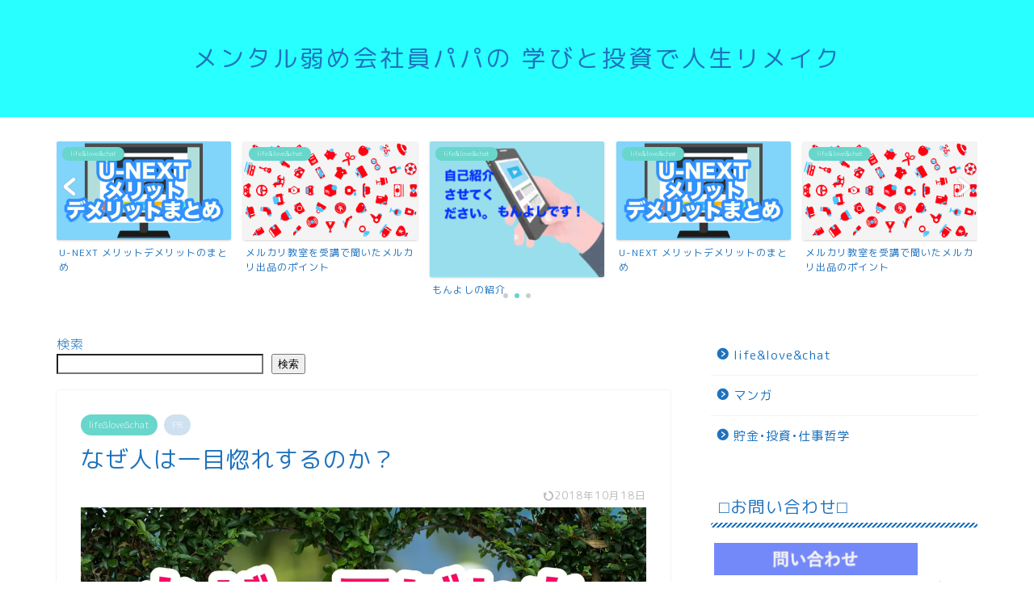

--- FILE ---
content_type: text/html; charset=utf-8
request_url: https://www.google.com/recaptcha/api2/aframe
body_size: 266
content:
<!DOCTYPE HTML><html><head><meta http-equiv="content-type" content="text/html; charset=UTF-8"></head><body><script nonce="aSxKC8U48ybSpewOJwxb3A">/** Anti-fraud and anti-abuse applications only. See google.com/recaptcha */ try{var clients={'sodar':'https://pagead2.googlesyndication.com/pagead/sodar?'};window.addEventListener("message",function(a){try{if(a.source===window.parent){var b=JSON.parse(a.data);var c=clients[b['id']];if(c){var d=document.createElement('img');d.src=c+b['params']+'&rc='+(localStorage.getItem("rc::a")?sessionStorage.getItem("rc::b"):"");window.document.body.appendChild(d);sessionStorage.setItem("rc::e",parseInt(sessionStorage.getItem("rc::e")||0)+1);localStorage.setItem("rc::h",'1768890958243');}}}catch(b){}});window.parent.postMessage("_grecaptcha_ready", "*");}catch(b){}</script></body></html>